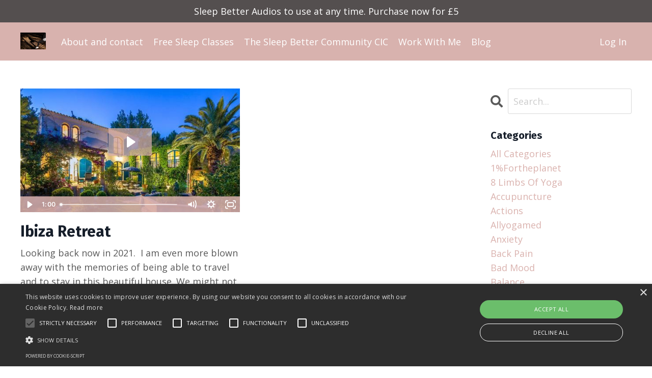

--- FILE ---
content_type: text/html; charset=utf-8
request_url: https://www.lisaaskemyogateacher.com/blog?tag=massage
body_size: 10153
content:
<!doctype html>
<html lang="en">
  <head>
    
              <meta name="csrf-param" content="authenticity_token">
              <meta name="csrf-token" content="DWJTpD1B6RA/gnT3ebL9eL2vrqh1Kr4ZV+qYqLRrUt0JMXHtJZFa07uuDk+BMh/JaEKmrPmy99xhKfdr901gXg==">
            
    <title>
      
        Living Mindfully Blog
      
    </title>
    <meta charset="utf-8" />
    <meta http-equiv="x-ua-compatible" content="ie=edge, chrome=1">
    <meta name="viewport" content="width=device-width, initial-scale=1, shrink-to-fit=no">
    
      <meta name="description" content="Sharing insights, what inspires and motivates me in life. Keeping it present and in the moment. Place where we can also communicate and share. The power of NOW" />
    
    <meta property="og:type" content="website">
<meta property="og:url" content="https://www.lisaaskemyogateacher.com/blog?tag=massage">
<meta name="twitter:card" content="summary_large_image">

<meta property="og:title" content="Living Mindfully Blog">
<meta name="twitter:title" content="Living Mindfully Blog">


<meta property="og:description" content="Sharing insights, what inspires and motivates me in life. Keeping it present and in the moment. Place where we can also communicate and share. The power of NOW">
<meta name="twitter:description" content="Sharing insights, what inspires and motivates me in life. Keeping it present and in the moment. Place where we can also communicate and share. The power of NOW">


<meta property="og:image" content="https://kajabi-storefronts-production.kajabi-cdn.com/kajabi-storefronts-production/sites/157460/images/J9piAwzRyaSWvevvkAJ0_IMG_3036.jpg">
<meta name="twitter:image" content="https://kajabi-storefronts-production.kajabi-cdn.com/kajabi-storefronts-production/sites/157460/images/J9piAwzRyaSWvevvkAJ0_IMG_3036.jpg">


    
      <link href="https://kajabi-storefronts-production.kajabi-cdn.com/kajabi-storefronts-production/themes/3199077/assets/favicon.png?176374559374091?v=2" rel="shortcut icon" />
    
    <link rel="canonical" href="https://www.lisaaskemyogateacher.com/blog?tag=massage" />

    <!-- Google Fonts ====================================================== -->
    <link rel="preconnect" href="https://fonts.gstatic.com" crossorigin>
    <link rel="stylesheet" media="print" onload="this.onload=null;this.removeAttribute(&#39;media&#39;);" type="text/css" href="//fonts.googleapis.com/css?family=Open+Sans:400,700,400italic,700italic|Fira+Sans:400,700,400italic,700italic&amp;display=swap" />

    <!-- Kajabi CSS ======================================================== -->
    <link rel="stylesheet" media="print" onload="this.onload=null;this.removeAttribute(&#39;media&#39;);" type="text/css" href="https://kajabi-app-assets.kajabi-cdn.com/assets/core-0d125629e028a5a14579c81397830a1acd5cf5a9f3ec2d0de19efb9b0795fb03.css" />

    

    <!-- Font Awesome Icons -->
    <link rel="stylesheet" media="print" onload="this.onload=null;this.removeAttribute(&#39;media&#39;);" type="text/css" crossorigin="anonymous" href="https://use.fontawesome.com/releases/v5.15.2/css/all.css" />

    <link rel="stylesheet" media="screen" href="https://kajabi-storefronts-production.kajabi-cdn.com/kajabi-storefronts-production/themes/3199077/assets/styles.css?176374559374091" />

    <!-- Customer CSS ====================================================== -->
    <!-- If you're using custom css that affects the first render of the page, replace async_style_link below with styesheet_tag -->
    <link rel="stylesheet" media="print" onload="this.onload=null;this.removeAttribute(&#39;media&#39;);" type="text/css" href="https://kajabi-storefronts-production.kajabi-cdn.com/kajabi-storefronts-production/themes/3199077/assets/overrides.css?176374559374091" />
    <style>
  /* Custom CSS Added Via Theme Settings */
  /* CSS Overrides go here */
</style>


    <!-- Kajabi Editor Only CSS ============================================ -->
    

    <!-- Header hook ======================================================= -->
    <link rel="alternate" type="application/rss+xml" title="Living Mindfully Blog" href="https://www.lisaaskemyogateacher.com/blog.rss" /><script type="text/javascript">
  var Kajabi = Kajabi || {};
</script>
<script type="text/javascript">
  Kajabi.currentSiteUser = {
    "id" : "-1",
    "type" : "Guest",
    "contactId" : "",
  };
</script>
<script type="text/javascript">
  Kajabi.theme = {
    activeThemeName: "Encore Site",
    previewThemeId: null,
    editor: false
  };
</script>
<meta name="turbo-prefetch" content="false">
<script type="text/javascript" charset="UTF-8" src="//cdn.cookie-script.com/s/c2768891f7de87c433e9e8ff1b390fc3.js"></script><script async src="https://www.googletagmanager.com/gtag/js?id=G-PFX244C26L"></script>
<script>
  window.dataLayer = window.dataLayer || [];
  function gtag(){dataLayer.push(arguments);}
  gtag('js', new Date());
  gtag('config', 'G-PFX244C26L');
</script>
<style type="text/css">
  #editor-overlay {
    display: none;
    border-color: #2E91FC;
    position: absolute;
    background-color: rgba(46,145,252,0.05);
    border-style: dashed;
    border-width: 3px;
    border-radius: 3px;
    pointer-events: none;
    cursor: pointer;
    z-index: 10000000000;
  }
  .editor-overlay-button {
    color: white;
    background: #2E91FC;
    border-radius: 2px;
    font-size: 13px;
    margin-inline-start: -24px;
    margin-block-start: -12px;
    padding-block: 3px;
    padding-inline: 10px;
    text-transform:uppercase;
    font-weight:bold;
    letter-spacing:1.5px;

    left: 50%;
    top: 50%;
    position: absolute;
  }
</style>
<script src="https://kajabi-app-assets.kajabi-cdn.com/vite/assets/track_analytics-999259ad.js" crossorigin="anonymous" type="module"></script><link rel="modulepreload" href="https://kajabi-app-assets.kajabi-cdn.com/vite/assets/stimulus-576c66eb.js" as="script" crossorigin="anonymous">
<link rel="modulepreload" href="https://kajabi-app-assets.kajabi-cdn.com/vite/assets/track_product_analytics-9c66ca0a.js" as="script" crossorigin="anonymous">
<link rel="modulepreload" href="https://kajabi-app-assets.kajabi-cdn.com/vite/assets/stimulus-e54d982b.js" as="script" crossorigin="anonymous">
<link rel="modulepreload" href="https://kajabi-app-assets.kajabi-cdn.com/vite/assets/trackProductAnalytics-3d5f89d8.js" as="script" crossorigin="anonymous">      <script type="text/javascript">
        if (typeof (window.rudderanalytics) === "undefined") {
          !function(){"use strict";window.RudderSnippetVersion="3.0.3";var sdkBaseUrl="https://cdn.rudderlabs.com/v3"
          ;var sdkName="rsa.min.js";var asyncScript=true;window.rudderAnalyticsBuildType="legacy",window.rudderanalytics=[]
          ;var e=["setDefaultInstanceKey","load","ready","page","track","identify","alias","group","reset","setAnonymousId","startSession","endSession","consent"]
          ;for(var n=0;n<e.length;n++){var t=e[n];window.rudderanalytics[t]=function(e){return function(){
          window.rudderanalytics.push([e].concat(Array.prototype.slice.call(arguments)))}}(t)}try{
          new Function('return import("")'),window.rudderAnalyticsBuildType="modern"}catch(a){}
          if(window.rudderAnalyticsMount=function(){
          "undefined"==typeof globalThis&&(Object.defineProperty(Object.prototype,"__globalThis_magic__",{get:function get(){
          return this},configurable:true}),__globalThis_magic__.globalThis=__globalThis_magic__,
          delete Object.prototype.__globalThis_magic__);var e=document.createElement("script")
          ;e.src="".concat(sdkBaseUrl,"/").concat(window.rudderAnalyticsBuildType,"/").concat(sdkName),e.async=asyncScript,
          document.head?document.head.appendChild(e):document.body.appendChild(e)
          },"undefined"==typeof Promise||"undefined"==typeof globalThis){var d=document.createElement("script")
          ;d.src="https://polyfill-fastly.io/v3/polyfill.min.js?version=3.111.0&features=Symbol%2CPromise&callback=rudderAnalyticsMount",
          d.async=asyncScript,document.head?document.head.appendChild(d):document.body.appendChild(d)}else{
          window.rudderAnalyticsMount()}window.rudderanalytics.load("2apYBMHHHWpiGqicceKmzPebApa","https://kajabiaarnyhwq.dataplane.rudderstack.com",{})}();
        }
      </script>
      <script type="text/javascript">
        if (typeof (window.rudderanalytics) !== "undefined") {
          rudderanalytics.page({"account_id":"139437","site_id":"157460"});
        }
      </script>
      <script type="text/javascript">
        if (typeof (window.rudderanalytics) !== "undefined") {
          (function () {
            function AnalyticsClickHandler (event) {
              const targetEl = event.target.closest('a') || event.target.closest('button');
              if (targetEl) {
                rudderanalytics.track('Site Link Clicked', Object.assign(
                  {"account_id":"139437","site_id":"157460"},
                  {
                    link_text: targetEl.textContent.trim(),
                    link_href: targetEl.href,
                    tag_name: targetEl.tagName,
                  }
                ));
              }
            };
            document.addEventListener('click', AnalyticsClickHandler);
          })();
        }
      </script>
<meta name='site_locale' content='en'><style type="text/css">
  /* Font Awesome 4 */
  .fa.fa-twitter{
    font-family:sans-serif;
  }
  .fa.fa-twitter::before{
    content:"𝕏";
    font-size:1.2em;
  }

  /* Font Awesome 5 */
  .fab.fa-twitter{
    font-family:sans-serif;
  }
  .fab.fa-twitter::before{
    content:"𝕏";
    font-size:1.2em;
  }
</style>
<link rel="stylesheet" href="https://cdn.jsdelivr.net/npm/@kajabi-ui/styles@1.0.4/dist/kajabi_products/kajabi_products.css" />
<script type="module" src="https://cdn.jsdelivr.net/npm/@pine-ds/core@3.14.0/dist/pine-core/pine-core.esm.js"></script>
<script nomodule src="https://cdn.jsdelivr.net/npm/@pine-ds/core@3.14.0/dist/pine-core/index.esm.js"></script>


  </head>

  <style>
  

  
    
  
</style>

  <body id="encore-theme" class="background-unrecognized sage-excluded">
    


    <div id="section-header" data-section-id="header">

<style>
  /* Default Header Styles */
  .header {
    
      background-color: #d8b2ae;
    
    font-size: 18px;
  }
  .header a,
  .header a.link-list__link,
  .header a.link-list__link:hover,
  .header a.social-icons__icon,
  .header .user__login a,
  .header .dropdown__item a,
  .header .dropdown__trigger:hover {
    color: #ffffff;
  }
  .header .dropdown__trigger {
    color: #ffffff !important;
  }
  /* Mobile Header Styles */
  @media (max-width: 767px) {
    .header {
      
      font-size: 16px;
    }
    
    .header .hamburger__slices .hamburger__slice {
      
        background-color: #ffffff;
      
    }
    
      .header a.link-list__link, .dropdown__item a, .header__content--mobile {
        text-align: left;
      }
    
    .header--overlay .header__content--mobile  {
      padding-bottom: 20px;
    }
  }
  /* Sticky Styles */
  
</style>

<div class="hidden">
  
    
  
    
  
    
  
    
      0
    
  
  
  
  
</div>

<header class="header header--static    background-light header--close-on-scroll" kjb-settings-id="sections_header_settings_background_color">
  <div class="hello-bars">
    
      
    
      
    
      
    
      
          <style>
@media (min-width: 768px) {
  #block-1610729952299 {
    text-align: ;
  }
} 
</style>

<div 
  id="block-1610729952299" 
  class="header__block header__block--hello-bar header__block--show " 
  kjb-settings-id="sections_header_blocks_1610729952299_settings_stretch"
  
>
  

<style>
  #block-1610729952299 .hello-bar {
    background-color: #544f4f;
  }
  #block-1610729952299 .hello-bar__text {
    color: ;
  }
</style>

<div class="block hello-bar background-dark text-center" kjb-settings-id="sections_header_blocks_1610729952299_settings_text">
  
    <a href="/resource_redirect/offers/ae8vj4o4"   target="_blank" rel="noopener" >
  
    <div class="container">
      <p 
        class="hello-bar__text" 
        kjb-settings-id="sections_header_blocks_1610729952299_settings_text_color" 
        
      >
        Sleep Better Audios to use at any time. Purchase now for £5
      </p>
    </div>
  
    </a>
  
</div>

</div>

      
    
  </div>
  
    <div class="header__wrap">
      <div class="header__content header__content--desktop background-light">
        <div class="container header__container media justify-content-left">
          
            
                <style>
@media (min-width: 768px) {
  #block-1555988494486 {
    text-align: left;
  }
} 
</style>

<div 
  id="block-1555988494486" 
  class="header__block header__block--logo header__block--show header__switch-content " 
  kjb-settings-id="sections_header_blocks_1555988494486_settings_stretch"
  
>
  

<style>
  #block-1555988494486 {
    line-height: 1;
  }
  #block-1555988494486 .logo__image {
    display: block;
    width: 50px;
  }
  #block-1555988494486 .logo__text {
    color: ;
  }
</style>

<a class="logo" href="/">
  
    
      <img loading="auto" class="logo__image" alt="Header Logo" kjb-settings-id="sections_header_blocks_1555988494486_settings_logo" src="https://kajabi-storefronts-production.kajabi-cdn.com/kajabi-storefronts-production/sites/157460/images/xnClDBiSr2YGzXDrytUw_IMG_3036.jpg" />
    
  
</a>

</div>

              
          
            
                <style>
@media (min-width: 768px) {
  #block-1555988491313 {
    text-align: left;
  }
} 
</style>

<div 
  id="block-1555988491313" 
  class="header__block header__switch-content header__block--menu stretch" 
  kjb-settings-id="sections_header_blocks_1555988491313_settings_stretch"
  
>
  <div class="link-list justify-content-left" kjb-settings-id="sections_header_blocks_1555988491313_settings_menu">
  
    <a class="link-list__link" href="https://lisa-askem-yoga-for-everyone.mykajabi.com/site/about?preview_theme_id=3199077"  target="_blank" rel="noopener" >About and contact</a>
  
    <a class="link-list__link" href="https://www.lisaaskemyogateacher.com/coming-soon-sleep-class"  target="_blank" rel="noopener" >Free Sleep Classes </a>
  
    <a class="link-list__link" href="https://www.lisaaskemyogateacher.com/the-sleep-better-community-cic"  target="_blank" rel="noopener" >The Sleep Better Community CIC</a>
  
    <a class="link-list__link" href="https://www.lisaaskemyogateacher.com/time%20table"  target="_blank" rel="noopener" >Work With Me </a>
  
    <a class="link-list__link" href="https://www.lisaaskemyogateacher.com/blog"  target="_blank" rel="noopener" >Blog</a>
  
</div>

</div>

              
          
            
                <style>
@media (min-width: 768px) {
  #block-1555988487706 {
    text-align: left;
  }
} 
</style>

<div 
  id="block-1555988487706" 
  class="header__block header__switch-content header__block--user " 
  kjb-settings-id="sections_header_blocks_1555988487706_settings_stretch"
  
>
  <style>
  /* Dropdown menu colors for desktop */
  @media (min-width: 768px) {
    #block-1555988487706 .dropdown__menu {
      background: #FFFFFF;
      color: #595959;
    }
    #block-1555988487706 .dropdown__item a,
    #block-1555988487706 {
      color: #595959;
    }
  }
  /* Mobile menu text alignment */
  @media (max-width: 767px) {
    #block-1555988487706 .dropdown__item a,
    #block-1555988487706 .user__login a {
      text-align: left;
    }
  }
</style>

<div class="user" kjb-settings-id="sections_header_blocks_1555988487706_settings_language_login">
  
    <span class="user__login" kjb-settings-id="language_login"><a href="/login">Log In</a></span>
  
</div>

</div>

              
          
            
          
          
            <div class="hamburger hidden--desktop" kjb-settings-id="sections_header_settings_hamburger_color">
              <div class="hamburger__slices">
                <div class="hamburger__slice hamburger--slice-1"></div>
                <div class="hamburger__slice hamburger--slice-2"></div>
                <div class="hamburger__slice hamburger--slice-3"></div>
                <div class="hamburger__slice hamburger--slice-4"></div>
              </div>
            </div>
          
          
        </div>
      </div>
      <div class="header__content header__content--mobile">
        <div class="header__switch-content header__spacer"></div>
      </div>
    </div>
  
</header>

</div>
    <main>
      <div data-dynamic-sections=blog><div id="section-1599589855686" data-section-id="1599589855686"><style>
  
  .blog-listings {
    background-color: ;
  }
  .blog-listings .sizer {
    padding-top: 40px;
    padding-bottom: 40px;
  }
  .blog-listings .container {
    max-width: calc(1260px + 10px + 10px);
    padding-right: 10px;
    padding-left: 10px;
  }
  .blog-listing__panel {
    background-color: #ffffff;
    border-color: ;
    border-radius: 4px;
    border-style: none;
    border-width: 25px ;
  }
  .blog-listing__title {
    color:  !important;
  }
  .blog-listing__title:hover {
    color:  !important;
  }
  .blog-listing__date {
    color: ;
  }
  .tag {
    color: ;
    background-color: ;
  }
  .tag:hover {
    color: ;
    background-color: ;
  }
  .blog-listing__content {
    color: ;
  }
  .blog-listing__more {
    color: ;
  }
  @media (min-width: 768px) {
    
    .blog-listings .sizer {
      padding-top: 40px;
      padding-bottom: 40px;
    }
    .blog-listings .container {
      max-width: calc(1260px + 40px + 40px);
      padding-right: 40px;
      padding-left: 40px;
    }
  }
  .pag__link {
    color: ;
  }
  .pag__link--current {
    color: ;
  }
  .pag__link--disabled {
    color: ;
  }
</style>

<section class="blog-listings " kjb-settings-id="sections_1599589855686_settings_background_color">
  <div class="sizer">
    
    <div class="container">
      <div class="row">
        
          <div class="col-lg-9">
        
          <div class="blog-listings__content blog-listings__content--grid-2">
            
              
                





<div class="blog-listing blog-listing--grid-2 blog-listing--has-media">
  
    <div class="blog-listing__media">
      
        
  <div class="video">
    <div class="video__wrapper">
      
<script>
  window._wq = window._wq || [];
  _wq.push({"3kcyrh2cyo": JSON.parse('{\"playerColor\":\"#dab2ae\",\"stillUrl\":\"https://kajabi-storefronts-production.kajabi-cdn.com/kajabi-storefronts-production/blogs/32020/images/dt2rne3xRxeukWxkn3Bg_1bca93c88a2ccee54574ade69e4ca819.jpg\",\"resumable\":true,\"autoPlay\":false}')});
</script>

<script charset="ISO-8859-1" src="//fast.wistia.com/assets/external/E-v1.js" async></script>


<div class="kjb-video-responsive">
  <div id="wistia_3kcyrh2cyo"
    class="wistia_embed wistia_async_3kcyrh2cyo "
    data-track-progress=""
    data-tracked-percent="">&nbsp;</div>
</div>

    </div>
  </div>


      
    </div>
    <div class="blog-listing__data">
      <a class="h3 blog-listing__title" href="/blog/3">Ibiza Retreat </a>
      
      
      
      
        
          <div class="blog-listing__content"><p>Looking back now in 2021.  I am even more blown away with the memories of being able to travel and to stay in this beautiful house. We might not be able to return for some time yet but I am very much committed to the work that myself and my team created here and how valuable it is. </p>
<p><img src='https://kajabi-storefronts-production.global.ssl.fastly.net/kajabi-storefronts-production/blogs/32020/images/uutkjnHzQtuYSJ4SHIln_IMG_2057.jpg'/></p>
<p>This is my 4t...</p></div>
        
        <a class="blog-listing__more" href="/blog/3" kjb-settings-id="sections_1599589855686_settings_read_more">Continue Reading...</a>
      
    </div>
  
</div>

              
              
            
          </div>
        </div>
        <style>
   .sidebar__panel {
     background-color: #ffffff;
     border-color: ;
     border-radius: 4px;
     border-style: none;
     border-width: 25px ;
   }
</style>

<div class="col-lg-3    ">
  <div class="sidebar" kjb-settings-id="sections_1599589855686_settings_show_sidebar">
    
      
        <div class="sidebar__block">
          
              <style>
  .sidebar-search__icon i {
    color: ;
  }
  .sidebar-search--1600115507943 ::-webkit-input-placeholder {
    color: ;
  }
  .sidebar-search--1600115507943 ::-moz-placeholder {
    color: ;
  }
  .sidebar-search--1600115507943 :-ms-input-placeholder {
    color: ;
  }
  .sidebar-search--1600115507943 :-moz-placeholder {
    color: ;
  }
  .sidebar-search--1600115507943 .sidebar-search__input {
    color: ;
  }
</style>

<div class="sidebar-search sidebar-search--1600115507943" kjb-settings-id="sections_1599589855686_blocks_1600115507943_settings_search_text">
  <form class="sidebar-search__form" action="/blog/search" method="get" role="search">
    <span class="sidebar-search__icon"><i class="fa fa-search"></i></span>
    <input class="form-control sidebar-search__input" type="search" name="q" placeholder="Search...">
  </form>
</div>

            
        </div>
      
        <div class="sidebar__block">
          
              <style>
  .sidebar-categories--1600115512118 {
    text-align: left;
  }
  .sidebar-categories--1600115512118 .sidebar-categories__title {
    color: ;
  }
  .sidebar-categories--1600115512118 .sidebar-categories__select {
    color:  !important;
  }
  .sidebar-categories--1600115512118 .sidebar-categories__link {
    color: ;
  }
  .sidebar-categories--1600115512118 .sidebar-categories__tag {
    color: ;
  }
</style>

<div class="sidebar-categories sidebar-categories--1600115512118">
  <p
    class="h5 sidebar-categories__title"
    kjb-settings-id="sections_1599589855686_blocks_1600115512118_settings_heading"
    
  >
    Categories
  </p>
  
    <a class="sidebar-categories__link" href="/blog" kjb-settings-id="sections_1599589855686_blocks_1600115512118_settings_all_tags">All Categories</a>
    
      
        <a class="sidebar-categories__tag" href="https://www.lisaaskemyogateacher.com/blog?tag=1%25fortheplanet">1%fortheplanet</a>
      
    
      
        <a class="sidebar-categories__tag" href="https://www.lisaaskemyogateacher.com/blog?tag=8+limbs+of+yoga">8 limbs of yoga</a>
      
    
      
        <a class="sidebar-categories__tag" href="https://www.lisaaskemyogateacher.com/blog?tag=accupuncture">accupuncture</a>
      
    
      
        <a class="sidebar-categories__tag" href="https://www.lisaaskemyogateacher.com/blog?tag=actions">actions</a>
      
    
      
        <a class="sidebar-categories__tag" href="https://www.lisaaskemyogateacher.com/blog?tag=allyogamed">allyogamed</a>
      
    
      
        <a class="sidebar-categories__tag" href="https://www.lisaaskemyogateacher.com/blog?tag=anxiety">anxiety</a>
      
    
      
        <a class="sidebar-categories__tag" href="https://www.lisaaskemyogateacher.com/blog?tag=back+pain">back pain</a>
      
    
      
        <a class="sidebar-categories__tag" href="https://www.lisaaskemyogateacher.com/blog?tag=bad+mood">bad mood</a>
      
    
      
        <a class="sidebar-categories__tag" href="https://www.lisaaskemyogateacher.com/blog?tag=balance">balance</a>
      
    
      
        <a class="sidebar-categories__tag" href="https://www.lisaaskemyogateacher.com/blog?tag=bedtime">bedtime</a>
      
    
      
        <a class="sidebar-categories__tag" href="https://www.lisaaskemyogateacher.com/blog?tag=being+buy">being buy</a>
      
    
      
        <a class="sidebar-categories__tag" href="https://www.lisaaskemyogateacher.com/blog?tag=being+happy">being happy</a>
      
    
      
        <a class="sidebar-categories__tag" href="https://www.lisaaskemyogateacher.com/blog?tag=being+present">being present</a>
      
    
      
        <a class="sidebar-categories__tag" href="https://www.lisaaskemyogateacher.com/blog?tag=being+presnt">being presnt</a>
      
    
      
        <a class="sidebar-categories__tag" href="https://www.lisaaskemyogateacher.com/blog?tag=belts">belts</a>
      
    
      
        <a class="sidebar-categories__tag" href="https://www.lisaaskemyogateacher.com/blog?tag=blocks">blocks</a>
      
    
      
        <a class="sidebar-categories__tag" href="https://www.lisaaskemyogateacher.com/blog?tag=breathing+exercises">breathing exercises</a>
      
    
      
        <a class="sidebar-categories__tag" href="https://www.lisaaskemyogateacher.com/blog?tag=breathwork">breathwork</a>
      
    
      
        <a class="sidebar-categories__tag" href="https://www.lisaaskemyogateacher.com/blog?tag=bricks">bricks</a>
      
    
      
        <a class="sidebar-categories__tag" href="https://www.lisaaskemyogateacher.com/blog?tag=bull+shit+yoga">bull shit yoga</a>
      
    
      
        <a class="sidebar-categories__tag" href="https://www.lisaaskemyogateacher.com/blog?tag=busy">busy</a>
      
    
      
        <a class="sidebar-categories__tag" href="https://www.lisaaskemyogateacher.com/blog?tag=challeges">challeges</a>
      
    
      
        <a class="sidebar-categories__tag" href="https://www.lisaaskemyogateacher.com/blog?tag=challenges">challenges</a>
      
    
      
        <a class="sidebar-categories__tag" href="https://www.lisaaskemyogateacher.com/blog?tag=changing+beaviour">changing beaviour</a>
      
    
      
        <a class="sidebar-categories__tag" href="https://www.lisaaskemyogateacher.com/blog?tag=character+strengths">character strengths</a>
      
    
      
        <a class="sidebar-categories__tag" href="https://www.lisaaskemyogateacher.com/blog?tag=charcoal">charcoal</a>
      
    
      
        <a class="sidebar-categories__tag" href="https://www.lisaaskemyogateacher.com/blog?tag=charity">charity</a>
      
    
      
        <a class="sidebar-categories__tag" href="https://www.lisaaskemyogateacher.com/blog?tag=clarity">clarity</a>
      
    
      
        <a class="sidebar-categories__tag" href="https://www.lisaaskemyogateacher.com/blog?tag=clubhouse">clubhouse</a>
      
    
      
        <a class="sidebar-categories__tag" href="https://www.lisaaskemyogateacher.com/blog?tag=community">community</a>
      
    
      
        <a class="sidebar-categories__tag" href="https://www.lisaaskemyogateacher.com/blog?tag=community+classes">community classes</a>
      
    
      
        <a class="sidebar-categories__tag" href="https://www.lisaaskemyogateacher.com/blog?tag=conflict">conflict</a>
      
    
      
        <a class="sidebar-categories__tag" href="https://www.lisaaskemyogateacher.com/blog?tag=convalesence">convalesence</a>
      
    
      
        <a class="sidebar-categories__tag" href="https://www.lisaaskemyogateacher.com/blog?tag=coping+with+covid">coping with covid</a>
      
    
      
        <a class="sidebar-categories__tag" href="https://www.lisaaskemyogateacher.com/blog?tag=covid">covid</a>
      
    
      
        <a class="sidebar-categories__tag" href="https://www.lisaaskemyogateacher.com/blog?tag=covid-19">covid-19</a>
      
    
      
        <a class="sidebar-categories__tag" href="https://www.lisaaskemyogateacher.com/blog?tag=creativity">creativity</a>
      
    
      
        <a class="sidebar-categories__tag" href="https://www.lisaaskemyogateacher.com/blog?tag=decluttering">decluttering</a>
      
    
      
        <a class="sidebar-categories__tag" href="https://www.lisaaskemyogateacher.com/blog?tag=detoxing">detoxing</a>
      
    
      
        <a class="sidebar-categories__tag" href="https://www.lisaaskemyogateacher.com/blog?tag=diet+counceling">diet counceling</a>
      
    
      
        <a class="sidebar-categories__tag" href="https://www.lisaaskemyogateacher.com/blog?tag=diets">diets</a>
      
    
      
        <a class="sidebar-categories__tag" href="https://www.lisaaskemyogateacher.com/blog?tag=doterra+oils">doterra oils</a>
      
    
      
        <a class="sidebar-categories__tag" href="https://www.lisaaskemyogateacher.com/blog?tag=downsizing">downsizing</a>
      
    
      
        <a class="sidebar-categories__tag" href="https://www.lisaaskemyogateacher.com/blog?tag=earthbreeze">earthbreeze</a>
      
    
      
        <a class="sidebar-categories__tag" href="https://www.lisaaskemyogateacher.com/blog?tag=earthday2021">earthday2021</a>
      
    
      
        <a class="sidebar-categories__tag" href="https://www.lisaaskemyogateacher.com/blog?tag=eft">eft</a>
      
    
      
        <a class="sidebar-categories__tag" href="https://www.lisaaskemyogateacher.com/blog?tag=emotions">emotions</a>
      
    
      
        <a class="sidebar-categories__tag" href="https://www.lisaaskemyogateacher.com/blog?tag=essesntial+oils">essesntial oils</a>
      
    
      
        <a class="sidebar-categories__tag" href="https://www.lisaaskemyogateacher.com/blog?tag=fatigue">fatigue</a>
      
    
      
        <a class="sidebar-categories__tag" href="https://www.lisaaskemyogateacher.com/blog?tag=feelings">feelings</a>
      
    
      
        <a class="sidebar-categories__tag" href="https://www.lisaaskemyogateacher.com/blog?tag=flexibility">flexibility</a>
      
    
      
        <a class="sidebar-categories__tag" href="https://www.lisaaskemyogateacher.com/blog?tag=focus">focus</a>
      
    
      
        <a class="sidebar-categories__tag" href="https://www.lisaaskemyogateacher.com/blog?tag=free+class">free class</a>
      
    
      
        <a class="sidebar-categories__tag" href="https://www.lisaaskemyogateacher.com/blog?tag=full+moon">full moon</a>
      
    
      
        <a class="sidebar-categories__tag" href="https://www.lisaaskemyogateacher.com/blog?tag=gratitude">gratitude</a>
      
    
      
        <a class="sidebar-categories__tag" href="https://www.lisaaskemyogateacher.com/blog?tag=greif">greif</a>
      
    
      
        <a class="sidebar-categories__tag" href="https://www.lisaaskemyogateacher.com/blog?tag=havana">havana</a>
      
    
      
        <a class="sidebar-categories__tag" href="https://www.lisaaskemyogateacher.com/blog?tag=healther+without">healther without</a>
      
    
      
        <a class="sidebar-categories__tag" href="https://www.lisaaskemyogateacher.com/blog?tag=healthy+eating">healthy eating</a>
      
    
      
        <a class="sidebar-categories__tag" href="https://www.lisaaskemyogateacher.com/blog?tag=healthy+realtionships">healthy realtionships</a>
      
    
      
        <a class="sidebar-categories__tag" href="https://www.lisaaskemyogateacher.com/blog?tag=help+me+sleep">help me sleep</a>
      
    
      
        <a class="sidebar-categories__tag" href="https://www.lisaaskemyogateacher.com/blog?tag=holiday+time">holiday time</a>
      
    
      
        <a class="sidebar-categories__tag" href="https://www.lisaaskemyogateacher.com/blog?tag=honey">honey</a>
      
    
      
        <a class="sidebar-categories__tag" href="https://www.lisaaskemyogateacher.com/blog?tag=honouring+time">honouring time</a>
      
    
      
        <a class="sidebar-categories__tag" href="https://www.lisaaskemyogateacher.com/blog?tag=house+move">house move</a>
      
    
      
        <a class="sidebar-categories__tag" href="https://www.lisaaskemyogateacher.com/blog?tag=house+moving">house moving</a>
      
    
      
        <a class="sidebar-categories__tag" href="https://www.lisaaskemyogateacher.com/blog?tag=ibiza+yoga">ibiza yoga</a>
      
    
      
        <a class="sidebar-categories__tag" href="https://www.lisaaskemyogateacher.com/blog?tag=ibiza+yoga+rerteat">ibiza yoga rerteat</a>
      
    
      
        <a class="sidebar-categories__tag" href="https://www.lisaaskemyogateacher.com/blog?tag=improve+sleep">improve sleep</a>
      
    
      
        <a class="sidebar-categories__tag" href="https://www.lisaaskemyogateacher.com/blog?tag=insomnia">insomnia</a>
      
    
      
        <a class="sidebar-categories__tag" href="https://www.lisaaskemyogateacher.com/blog?tag=intention">intention</a>
      
    
      
        <a class="sidebar-categories__tag" href="https://www.lisaaskemyogateacher.com/blog?tag=journalling">journalling</a>
      
    
      
        <a class="sidebar-categories__tag" href="https://www.lisaaskemyogateacher.com/blog?tag=kairos">kairos</a>
      
    
      
        <a class="sidebar-categories__tag" href="https://www.lisaaskemyogateacher.com/blog?tag=kindness">kindness</a>
      
    
      
        <a class="sidebar-categories__tag" href="https://www.lisaaskemyogateacher.com/blog?tag=kinesiology">kinesiology</a>
      
    
      
        <a class="sidebar-categories__tag" href="https://www.lisaaskemyogateacher.com/blog?tag=letting+go">letting go</a>
      
    
      
        <a class="sidebar-categories__tag" href="https://www.lisaaskemyogateacher.com/blog?tag=life+balance">life balance</a>
      
    
      
        <a class="sidebar-categories__tag" href="https://www.lisaaskemyogateacher.com/blog?tag=living+mindfully">living mindfully</a>
      
    
      
        <a class="sidebar-categories__tag" href="https://www.lisaaskemyogateacher.com/blog?tag=long+covid">long covid</a>
      
    
      
        <a class="sidebar-categories__tag" href="https://www.lisaaskemyogateacher.com/blog?tag=looking+back">looking back</a>
      
    
      
        <a class="sidebar-categories__tag" href="https://www.lisaaskemyogateacher.com/blog?tag=luna+cylces">luna cylces</a>
      
    
      
        <a class="sidebar-categories__tag" href="https://www.lisaaskemyogateacher.com/blog?tag=managing+stree">managing stree</a>
      
    
      
        <a class="sidebar-categories__tag" href="https://www.lisaaskemyogateacher.com/blog?tag=managing+stress">managing stress</a>
      
    
      
        <a class="sidebar-categories__tag" href="https://www.lisaaskemyogateacher.com/blog?tag=maria+kondo">maria kondo</a>
      
    
      
        <a class="sidebar-categories__tag sidebar-categories__tag--active" href="https://www.lisaaskemyogateacher.com/blog?tag=massage">massage</a>
      
    
      
        <a class="sidebar-categories__tag" href="https://www.lisaaskemyogateacher.com/blog?tag=materestudio">materestudio</a>
      
    
      
        <a class="sidebar-categories__tag" href="https://www.lisaaskemyogateacher.com/blog?tag=meditation">meditation</a>
      
    
      
        <a class="sidebar-categories__tag" href="https://www.lisaaskemyogateacher.com/blog?tag=meditaton">meditaton</a>
      
    
      
        <a class="sidebar-categories__tag" href="https://www.lisaaskemyogateacher.com/blog?tag=mimdfulness">mimdfulness</a>
      
    
      
        <a class="sidebar-categories__tag" href="https://www.lisaaskemyogateacher.com/blog?tag=mindfilness">mindfilness</a>
      
    
      
        <a class="sidebar-categories__tag" href="https://www.lisaaskemyogateacher.com/blog?tag=mindful+breathing">mindful breathing</a>
      
    
      
        <a class="sidebar-categories__tag" href="https://www.lisaaskemyogateacher.com/blog?tag=mindfulness">mindfulness</a>
      
    
      
        <a class="sidebar-categories__tag" href="https://www.lisaaskemyogateacher.com/blog?tag=mindfulness+for+covid">mindfulness for covid</a>
      
    
      
        <a class="sidebar-categories__tag" href="https://www.lisaaskemyogateacher.com/blog?tag=morning+pages">morning pages</a>
      
    
      
        <a class="sidebar-categories__tag" href="https://www.lisaaskemyogateacher.com/blog?tag=morning+practice">morning practice</a>
      
    
      
        <a class="sidebar-categories__tag" href="https://www.lisaaskemyogateacher.com/blog?tag=moving+on">moving on</a>
      
    
      
        <a class="sidebar-categories__tag" href="https://www.lisaaskemyogateacher.com/blog?tag=naturalcleaningproducts">naturalcleaningproducts</a>
      
    
      
        <a class="sidebar-categories__tag" href="https://www.lisaaskemyogateacher.com/blog?tag=new+beginnings">new beginnings</a>
      
    
      
        <a class="sidebar-categories__tag" href="https://www.lisaaskemyogateacher.com/blog?tag=new+moon">new moon</a>
      
    
      
        <a class="sidebar-categories__tag" href="https://www.lisaaskemyogateacher.com/blog?tag=new+year+time">new year time</a>
      
    
      
        <a class="sidebar-categories__tag" href="https://www.lisaaskemyogateacher.com/blog?tag=no+war">no war</a>
      
    
      
        <a class="sidebar-categories__tag" href="https://www.lisaaskemyogateacher.com/blog?tag=non-proffit">non-proffit</a>
      
    
      
        <a class="sidebar-categories__tag" href="https://www.lisaaskemyogateacher.com/blog?tag=now">now</a>
      
    
      
        <a class="sidebar-categories__tag" href="https://www.lisaaskemyogateacher.com/blog?tag=nutrition+coaching">nutrition coaching</a>
      
    
      
        <a class="sidebar-categories__tag" href="https://www.lisaaskemyogateacher.com/blog?tag=oddbox">oddbox</a>
      
    
      
        <a class="sidebar-categories__tag" href="https://www.lisaaskemyogateacher.com/blog?tag=on-line+yoga">on-line yoga</a>
      
    
      
        <a class="sidebar-categories__tag" href="https://www.lisaaskemyogateacher.com/blog?tag=pain">pain</a>
      
    
      
        <a class="sidebar-categories__tag" href="https://www.lisaaskemyogateacher.com/blog?tag=pain+management">pain management</a>
      
    
      
        <a class="sidebar-categories__tag" href="https://www.lisaaskemyogateacher.com/blog?tag=panic+attacts">panic attacts</a>
      
    
      
        <a class="sidebar-categories__tag" href="https://www.lisaaskemyogateacher.com/blog?tag=patanjai">patanjai</a>
      
    
      
        <a class="sidebar-categories__tag" href="https://www.lisaaskemyogateacher.com/blog?tag=patanjali">patanjali</a>
      
    
      
        <a class="sidebar-categories__tag" href="https://www.lisaaskemyogateacher.com/blog?tag=peace">peace</a>
      
    
      
        <a class="sidebar-categories__tag" href="https://www.lisaaskemyogateacher.com/blog?tag=peace+of+mind">peace of mind</a>
      
    
      
        <a class="sidebar-categories__tag" href="https://www.lisaaskemyogateacher.com/blog?tag=poor+sleep">poor sleep</a>
      
    
      
        <a class="sidebar-categories__tag" href="https://www.lisaaskemyogateacher.com/blog?tag=reactions">reactions</a>
      
    
      
        <a class="sidebar-categories__tag" href="https://www.lisaaskemyogateacher.com/blog?tag=recovering+from+covid">recovering from covid</a>
      
    
      
        <a class="sidebar-categories__tag" href="https://www.lisaaskemyogateacher.com/blog?tag=reflationships">reflationships</a>
      
    
      
        <a class="sidebar-categories__tag" href="https://www.lisaaskemyogateacher.com/blog?tag=relationships">relationships</a>
      
    
      
        <a class="sidebar-categories__tag" href="https://www.lisaaskemyogateacher.com/blog?tag=resilience">resilience</a>
      
    
      
        <a class="sidebar-categories__tag" href="https://www.lisaaskemyogateacher.com/blog?tag=rest">rest</a>
      
    
      
        <a class="sidebar-categories__tag" href="https://www.lisaaskemyogateacher.com/blog?tag=science+of+well+bing">science of well bing</a>
      
    
      
        <a class="sidebar-categories__tag" href="https://www.lisaaskemyogateacher.com/blog?tag=self+practice">self practice</a>
      
    
      
        <a class="sidebar-categories__tag" href="https://www.lisaaskemyogateacher.com/blog?tag=selfcare">selfcare</a>
      
    
      
        <a class="sidebar-categories__tag" href="https://www.lisaaskemyogateacher.com/blog?tag=selling+up">selling up</a>
      
    
      
        <a class="sidebar-categories__tag" href="https://www.lisaaskemyogateacher.com/blog?tag=simple">simple</a>
      
    
      
        <a class="sidebar-categories__tag" href="https://www.lisaaskemyogateacher.com/blog?tag=sleep">sleep</a>
      
    
      
        <a class="sidebar-categories__tag" href="https://www.lisaaskemyogateacher.com/blog?tag=sleep+better">sleep better</a>
      
    
      
        <a class="sidebar-categories__tag" href="https://www.lisaaskemyogateacher.com/blog?tag=sleep+management">sleep management</a>
      
    
      
        <a class="sidebar-categories__tag" href="https://www.lisaaskemyogateacher.com/blog?tag=stopping">stopping</a>
      
    
      
        <a class="sidebar-categories__tag" href="https://www.lisaaskemyogateacher.com/blog?tag=streatham">streatham</a>
      
    
      
        <a class="sidebar-categories__tag" href="https://www.lisaaskemyogateacher.com/blog?tag=stress">stress</a>
      
    
      
        <a class="sidebar-categories__tag" href="https://www.lisaaskemyogateacher.com/blog?tag=stretching">stretching</a>
      
    
      
        <a class="sidebar-categories__tag" href="https://www.lisaaskemyogateacher.com/blog?tag=super+moon">super moon</a>
      
    
      
        <a class="sidebar-categories__tag" href="https://www.lisaaskemyogateacher.com/blog?tag=sustainability">sustainability</a>
      
    
      
        <a class="sidebar-categories__tag" href="https://www.lisaaskemyogateacher.com/blog?tag=the+artists+way">the artists way</a>
      
    
      
        <a class="sidebar-categories__tag" href="https://www.lisaaskemyogateacher.com/blog?tag=the+power+of+now">the power of now</a>
      
    
      
        <a class="sidebar-categories__tag" href="https://www.lisaaskemyogateacher.com/blog?tag=the+truth+of+yoga">the truth of yoga</a>
      
    
      
        <a class="sidebar-categories__tag" href="https://www.lisaaskemyogateacher.com/blog?tag=tiredness">tiredness</a>
      
    
      
        <a class="sidebar-categories__tag" href="https://www.lisaaskemyogateacher.com/blog?tag=tracking">tracking</a>
      
    
      
        <a class="sidebar-categories__tag" href="https://www.lisaaskemyogateacher.com/blog?tag=travel">travel</a>
      
    
      
        <a class="sidebar-categories__tag" href="https://www.lisaaskemyogateacher.com/blog?tag=twelth+night">twelth night</a>
      
    
      
        <a class="sidebar-categories__tag" href="https://www.lisaaskemyogateacher.com/blog?tag=via+insitute">via insitute</a>
      
    
      
        <a class="sidebar-categories__tag" href="https://www.lisaaskemyogateacher.com/blog?tag=vitamin+c">vitamin c</a>
      
    
      
        <a class="sidebar-categories__tag" href="https://www.lisaaskemyogateacher.com/blog?tag=vitamins+for+covid">vitamins for covid</a>
      
    
      
        <a class="sidebar-categories__tag" href="https://www.lisaaskemyogateacher.com/blog?tag=waterliberty">waterliberty</a>
      
    
      
        <a class="sidebar-categories__tag" href="https://www.lisaaskemyogateacher.com/blog?tag=wellbeing">wellbeing</a>
      
    
      
        <a class="sidebar-categories__tag" href="https://www.lisaaskemyogateacher.com/blog?tag=wellbing">wellbing</a>
      
    
      
        <a class="sidebar-categories__tag" href="https://www.lisaaskemyogateacher.com/blog?tag=whogivesacrap">whogivesacrap</a>
      
    
      
        <a class="sidebar-categories__tag" href="https://www.lisaaskemyogateacher.com/blog?tag=yoag+sutras">yoag sutras</a>
      
    
      
        <a class="sidebar-categories__tag" href="https://www.lisaaskemyogateacher.com/blog?tag=yoga">yoga</a>
      
    
      
        <a class="sidebar-categories__tag" href="https://www.lisaaskemyogateacher.com/blog?tag=yoga+equipment">yoga equipment</a>
      
    
      
        <a class="sidebar-categories__tag" href="https://www.lisaaskemyogateacher.com/blog?tag=yoga+for+men">yoga for men</a>
      
    
      
        <a class="sidebar-categories__tag" href="https://www.lisaaskemyogateacher.com/blog?tag=yoga+in+sounth+wimbledon">yoga in sounth wimbledon</a>
      
    
      
        <a class="sidebar-categories__tag" href="https://www.lisaaskemyogateacher.com/blog?tag=yoga+mats">yoga mats</a>
      
    
      
        <a class="sidebar-categories__tag" href="https://www.lisaaskemyogateacher.com/blog?tag=yoga+on+instagram">yoga on instagram</a>
      
    
      
        <a class="sidebar-categories__tag" href="https://www.lisaaskemyogateacher.com/blog?tag=yoga+practice">yoga practice</a>
      
    
      
        <a class="sidebar-categories__tag" href="https://www.lisaaskemyogateacher.com/blog?tag=yoga+straps">yoga straps</a>
      
    
      
        <a class="sidebar-categories__tag" href="https://www.lisaaskemyogateacher.com/blog?tag=yoga+teaching">yoga teaching</a>
      
    
      
        <a class="sidebar-categories__tag" href="https://www.lisaaskemyogateacher.com/blog?tag=yogasutras">yogasutras</a>
      
    
      
        <a class="sidebar-categories__tag" href="https://www.lisaaskemyogateacher.com/blog?tag=zerowaste">zerowaste</a>
      
    
  
</div>

            
        </div>
      
        <div class="sidebar__block">
          
              <style>
   .sidebar-cta--1612199821534 {
     text-align: left;
   }
</style>

<div class="sidebar-cta sidebar-cta--1612199821534">
  <div 
    class="sidebar-cta__content" 
    kjb-settings-id="sections_1599589855686_blocks_1612199821534_settings_content" 
    
  >
    <h5>Stay connected with news and updates!</h5>
  </div>
  






<style>
  #btn-1612199821534 {
    border-color: #dab2ae;
    border-radius: 4px;
    color: #ffffff;
    background-color: #dab2ae;
  }
  #btn-1612199821534.btn--outline {
    background: transparent;
    color: #dab2ae;
  }
</style>

<a
  id="btn-1612199821534"
  class="btn btn--solid btn--medium btn--auto"
  href="https://www.lisaaskemyogateacher.com/forms/2147758226"
  
  
  kjb-settings-id="sections_1599589855686_blocks_1612199821534_settings_btn_background_color"
>Contact Me</a>

</div>

            
        </div>
      
    
  </div>
</div>

      </div>
    </div>
  </div>
</section>

</div></div>
    </main>
    <div id="section-footer" data-section-id="footer">
<style>
  .footer {
    background-color: #d6a8a3;
  }
  .footer, .footer__block {
    font-size: 16px;
    color: ;
  }
  .footer .logo__text {
    color: ;
  }
  .footer .link-list__links {
    width: 100%;
  }
  .footer a.link-list__link {
    color: ;
  }
  .footer .link-list__link:hover {
    color: ;
  }
  .copyright {
    color: ;
  }
  @media (min-width: 768px) {
    .footer, .footer__block {
      font-size: 18px;
    }
  }
  .powered-by a {
    color:  !important;
  }
  
</style>

<footer class="footer   background-light  " kjb-settings-id="sections_footer_settings_background_color">
  <div class="footer__content">
    <div class="container footer__container media">
      
        
            <div 
  id="block-1555988519593" 
  class="footer__block "
  
>
  

<style>
  #block-1555988519593 {
    line-height: 1;
  }
  #block-1555988519593 .logo__image {
    display: block;
    width: 50px;
  }
  #block-1555988519593 .logo__text {
    color: ;
  }
</style>

<a class="logo" href="/">
  
    
      <img loading="auto" class="logo__image" alt="Footer Logo" kjb-settings-id="sections_footer_blocks_1555988519593_settings_logo" src="https://kajabi-storefronts-production.kajabi-cdn.com/kajabi-storefronts-production/sites/157460/images/xnClDBiSr2YGzXDrytUw_IMG_3036.jpg" />
    
  
</a>

</div>

          
      
        
            




<style>
  /* flush setting */
  
  
  /* margin settings */
  #block-1602193175296, [data-slick-id="1602193175296"] {
    margin-top: 0px;
    margin-right: 0px;
    margin-bottom: 0px;
    margin-left: 0px;
  }
  #block-1602193175296 .block, [data-slick-id="1602193175296"] .block {
    /* border settings */
    border: 4px  black;
    border-radius: 4px;
    

    /* background color */
    
      background-color: ;
    
    /* default padding for mobile */
    
      padding: 20px;
    
    
      padding: 20px;
    
    
      
        padding: 20px;
      
    
    /* mobile padding overrides */
    
    
      padding-top: 0px;
    
    
      padding-right: 0px;
    
    
      padding-bottom: 0px;
    
    
      padding-left: 0px;
    
  }

  @media (min-width: 768px) {
    /* desktop margin settings */
    #block-1602193175296, [data-slick-id="1602193175296"] {
      margin-top: 0px;
      margin-right: 0px;
      margin-bottom: 0px;
      margin-left: 0px;
    }
    #block-1602193175296 .block, [data-slick-id="1602193175296"] .block {
      /* default padding for desktop  */
      
        padding: 30px;
      
      
        
          padding: 30px;
        
      
      /* desktop padding overrides */
      
      
        padding-top: 0px;
      
      
        padding-right: 0px;
      
      
        padding-bottom: 0px;
      
      
        padding-left: 0px;
      
    }
  }
  /* mobile text align */
  @media (max-width: 767px) {
    #block-1602193175296, [data-slick-id="1602193175296"] {
      text-align: center;
    }
  }
</style>



<div
  id="block-1602193175296"
  class="
  block-type--link_list
  text-right
  col-
  
  
  
  
  "
  
  data-reveal-event=""
  data-reveal-offset=""
  data-reveal-units=""
  
    kjb-settings-id="sections_footer_blocks_1602193175296_settings_width"
  
  
>
  <div class="block
    box-shadow-
    "
    
      data-aos="-"
      data-aos-delay=""
      data-aos-duration=""
    
    
  >
    
    <style>
  #block-1602193175296 .link-list__title {
    color: ;
  }
  #block-1602193175296 .link-list__link {
    color: #2c3e50;
  }
</style>



<div class="link-list link-list--column link-list--desktop-right link-list--mobile-center">
  
  <div class="link-list__links" kjb-settings-id="sections_footer_blocks_1602193175296_settings_menu">
    
      <a class="link-list__link" href="https://lisa-askem-yoga-for-everyone.mykajabi.com/site/about?preview_theme_id=3199077" >About and contact</a>
    
      <a class="link-list__link" href="https://www.lisaaskemyogateacher.com/coming-soon-sleep-class" >Free Sleep Classes </a>
    
      <a class="link-list__link" href="https://www.lisaaskemyogateacher.com/the-sleep-better-community-cic" >The Sleep Better Community CIC</a>
    
      <a class="link-list__link" href="https://www.lisaaskemyogateacher.com/time%20table" >Work With Me </a>
    
      <a class="link-list__link" href="https://www.lisaaskemyogateacher.com/blog" >Blog</a>
    
  </div>
</div>

  </div>
</div>


          
      
        
            <div 
  id="block-1555988525205" 
  class="footer__block "
  
>
  <span class="copyright" kjb-settings-id="sections_footer_blocks_1555988525205_settings_copyright" role="presentation">
  &copy; 2026 Lisa Askem 2021
</span>

</div>

          
      
    </div>
    
  <aside class="powered-by background-light">
    <div class="container">
      <a target="_blank" rel="nofollow noopener" href="https://app.kajabi.com/r/9xNmkTn3?powered_by=true">Powered by Kajabi</a>
    </div>
  </aside>


  </div>

</footer>

</div>
    <div id="section-exit_pop" data-section-id="exit_pop"><style>
  #exit-pop .modal__content {
    background: ;
  }
  
</style>






</div>
    <div id="section-two_step" data-section-id="two_step"><style>
  #two-step .modal__content {
    background: ;
  }
  
</style>

<div class="modal two-step" id="two-step" kjb-settings-id="sections_two_step_settings_two_step_edit">
  <div class="modal__content background-unrecognized">
    <div class="close-x">
      <div class="close-x__part"></div>
      <div class="close-x__part"></div>
    </div>
    <div class="modal__body row text- align-items-start justify-content-left">
      
         
              




<style>
  /* flush setting */
  
  
  /* margin settings */
  #block-1585757540189, [data-slick-id="1585757540189"] {
    margin-top: 0px;
    margin-right: 0px;
    margin-bottom: 0px;
    margin-left: 0px;
  }
  #block-1585757540189 .block, [data-slick-id="1585757540189"] .block {
    /* border settings */
    border: 4px none black;
    border-radius: 4px;
    

    /* background color */
    
    /* default padding for mobile */
    
    
    
    /* mobile padding overrides */
    
      padding: 0;
    
    
    
    
    
  }

  @media (min-width: 768px) {
    /* desktop margin settings */
    #block-1585757540189, [data-slick-id="1585757540189"] {
      margin-top: 0px;
      margin-right: 0px;
      margin-bottom: 0px;
      margin-left: 0px;
    }
    #block-1585757540189 .block, [data-slick-id="1585757540189"] .block {
      /* default padding for desktop  */
      
      
      /* desktop padding overrides */
      
        padding: 0;
      
      
      
      
      
    }
  }
  /* mobile text align */
  @media (max-width: 767px) {
    #block-1585757540189, [data-slick-id="1585757540189"] {
      text-align: ;
    }
  }
</style>



<div
  id="block-1585757540189"
  class="
  block-type--image
  text-
  col-12
  
  
  
  
  "
  
  data-reveal-event=""
  data-reveal-offset=""
  data-reveal-units=""
  
    kjb-settings-id="sections_two_step_blocks_1585757540189_settings_width"
  
  
>
  <div class="block
    box-shadow-none
    "
    
      data-aos="-"
      data-aos-delay=""
      data-aos-duration=""
    
    
  >
    
    

<style>
  #block-1585757540189 .block,
  [data-slick-id="1585757540189"] .block {
    display: flex;
    justify-content: flex-start;
  }
  #block-1585757540189 .image,
  [data-slick-id="1585757540189"] .image {
    width: 100%;
    overflow: hidden;
    
    border-radius: 4px;
    
  }
  #block-1585757540189 .image__image,
  [data-slick-id="1585757540189"] .image__image {
    width: 100%;
    
  }
  #block-1585757540189 .image__overlay,
  [data-slick-id="1585757540189"] .image__overlay {
    
      opacity: 0;
    
    background-color: #fff;
    border-radius: 4px;
    
  }
  
  #block-1585757540189 .image__overlay-text,
  [data-slick-id="1585757540189"] .image__overlay-text {
    color:  !important;
  }
  @media (min-width: 768px) {
    #block-1585757540189 .block,
    [data-slick-id="1585757540189"] .block {
        display: flex;
        justify-content: flex-start;
    }
    #block-1585757540189 .image__overlay,
    [data-slick-id="1585757540189"] .image__overlay {
      
        opacity: 0;
      
    }
    #block-1585757540189 .image__overlay:hover {
      opacity: 1;
    }
  }
  
</style>

<div class="image">
  
    
        <img loading="auto" class="image__image" alt="" kjb-settings-id="sections_two_step_blocks_1585757540189_settings_image" src="https://kajabi-storefronts-production.kajabi-cdn.com/kajabi-storefronts-production/themes/3199077/assets/placeholder.png?176374559374091" />
    
    
  
</div>

  </div>
</div>


            
      
         
              




<style>
  /* flush setting */
  
  
  /* margin settings */
  #block-1585757543890, [data-slick-id="1585757543890"] {
    margin-top: 0px;
    margin-right: 0px;
    margin-bottom: 0px;
    margin-left: 0px;
  }
  #block-1585757543890 .block, [data-slick-id="1585757543890"] .block {
    /* border settings */
    border: 4px none black;
    border-radius: 4px;
    

    /* background color */
    
    /* default padding for mobile */
    
    
    
    /* mobile padding overrides */
    
    
    
    
    
  }

  @media (min-width: 768px) {
    /* desktop margin settings */
    #block-1585757543890, [data-slick-id="1585757543890"] {
      margin-top: 0px;
      margin-right: 0px;
      margin-bottom: 0px;
      margin-left: 0px;
    }
    #block-1585757543890 .block, [data-slick-id="1585757543890"] .block {
      /* default padding for desktop  */
      
      
      /* desktop padding overrides */
      
      
      
      
      
    }
  }
  /* mobile text align */
  @media (max-width: 767px) {
    #block-1585757543890, [data-slick-id="1585757543890"] {
      text-align: center;
    }
  }
</style>



<div
  id="block-1585757543890"
  class="
  block-type--form
  text-center
  col-12
  
  
  
  
  "
  
  data-reveal-event=""
  data-reveal-offset=""
  data-reveal-units=""
  
    kjb-settings-id="sections_two_step_blocks_1585757543890_settings_width"
  
  
>
  <div class="block
    box-shadow-none
    "
    
      data-aos="-"
      data-aos-delay=""
      data-aos-duration=""
    
    
  >
    
    








<style>
  #block-1585757543890 .form-btn {
    border-color: #dab2ae;
    border-radius: 4px;
    background: #dab2ae;
    color: #ffffff;
  }
  #block-1585757543890 .btn--outline {
    color: #dab2ae;
    background: transparent;
  }
  #block-1585757543890 .disclaimer-text {
    font-size: 16px;
    margin-top: 1.25rem;
    margin-bottom: 0;
    color: #888;
  }
</style>



<div class="form">
  <div
    kjb-settings-id="sections_two_step_blocks_1585757543890_settings_text"
    
  >
    <h4>Join Our Free Trial</h4>
<p>Get started today before this once in a lifetime opportunity expires.</p>
  </div>
  
    <form data-parsley-validate="true" data-kjb-disable-on-submit="true" action="https://www.lisaaskemyogateacher.com/forms/570805/form_submissions" accept-charset="UTF-8" method="post"><input name="utf8" type="hidden" value="&#x2713;" autocomplete="off" /><input type="hidden" name="authenticity_token" value="aHquValxgYlnnl3eEt4MDv2vqm93lYj1ZI82WxvkavwcY8SoKRoAipN45WIwWGMFPgKhs1LHDHfh1z5wx/X97w==" autocomplete="off" /><input type="text" name="website_url" autofill="off" placeholder="Skip this field" style="display: none;" /><input type="hidden" name="kjb_fk_checksum" autofill="off" value="051b38346f898976dde2a644d55f4d4a" />
      <div class="">
        <input type="hidden" name="thank_you_url" value="">
        
          <div class="text-field form-group"><input type="text" name="form_submission[name]" id="form_submission_name" value="" required="required" class="form-control" placeholder="Name" /></div>
        
          <div class="email-field form-group"><input required="required" class="form-control" placeholder="Email" type="email" name="form_submission[email]" id="form_submission_email" /></div>
        
        <div>
          
          <button
            id="form-button"
            class="form-btn btn--solid btn--auto btn--medium"
            type="submit"
            role="button"
            kjb-settings-id="sections_two_step_blocks_1585757543890_settings_btn_text"
          >Submit</button>
        </div>
      </div>
    </form>
    
  
</div>

  </div>
</div>


          
      
    </div>
  </div>
</div>



</div>
    <!-- Javascripts ======================================================= -->
<script src="https://kajabi-app-assets.kajabi-cdn.com/assets/encore_core-9ce78559ea26ee857d48a83ffa8868fa1d6e0743c6da46efe11250e7119cfb8d.js"></script>
<script src="https://kajabi-storefronts-production.kajabi-cdn.com/kajabi-storefronts-production/themes/3199077/assets/scripts.js?176374559374091"></script>



<!-- Customer JS ======================================================= -->
<script>
  /* Custom JS Added Via Theme Settings */
  /* Javascript code goes here */
</script>


  </body>
</html>